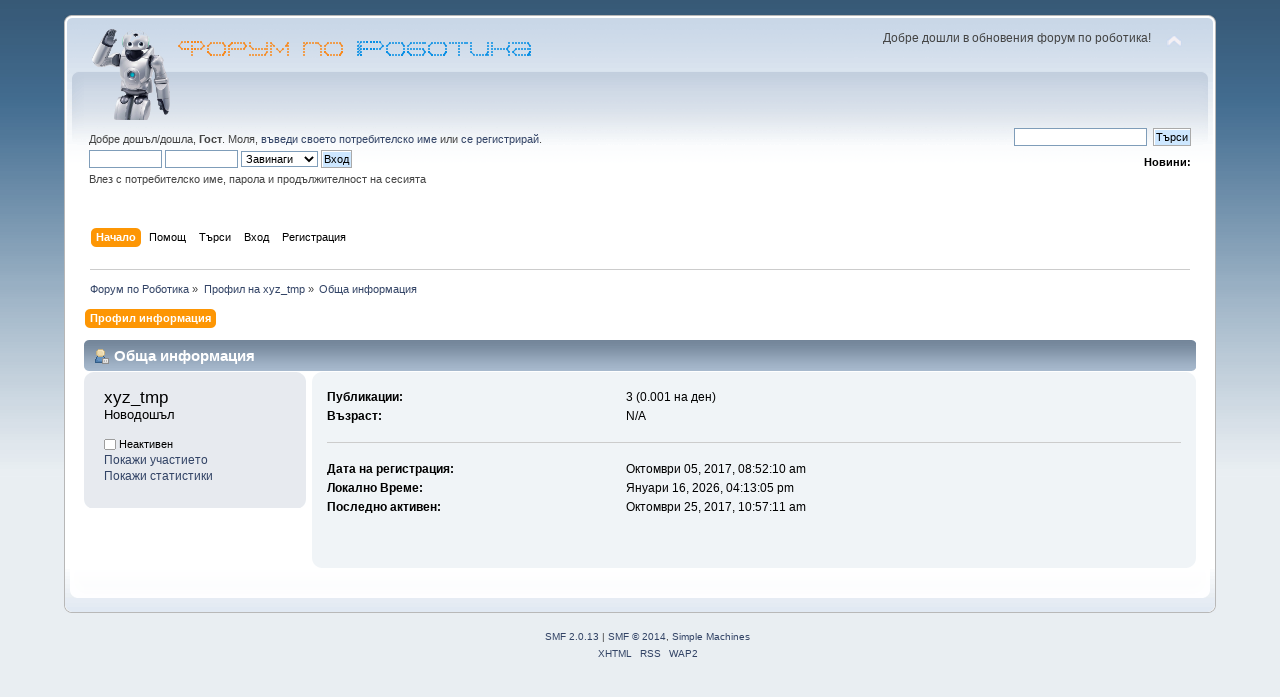

--- FILE ---
content_type: text/html; charset=UTF-8
request_url: https://www.robotics-bg.com/discussion/index.php?action=profile;u=4858
body_size: 3105
content:
<!DOCTYPE html PUBLIC "-//W3C//DTD XHTML 1.0 Transitional//EN" "http://www.w3.org/TR/xhtml1/DTD/xhtml1-transitional.dtd">
<html xmlns="http://www.w3.org/1999/xhtml">
<head>
	<link rel="stylesheet" type="text/css" href="https://www.robotics-bg.com/discussion/Themes/default/css/index.css?fin20" />
	<link rel="stylesheet" type="text/css" href="https://www.robotics-bg.com/discussion/Themes/default/css/webkit.css" />
	<script type="text/javascript" src="https://www.robotics-bg.com/discussion/Themes/default/scripts/script.js?fin20"></script>
	<script type="text/javascript" src="https://www.robotics-bg.com/discussion/Themes/default/scripts/theme.js?fin20"></script>
	<script type="text/javascript"><!-- // --><![CDATA[
		var smf_theme_url = "http://www.robotics-bg.com/discussion/Themes/default";
		var smf_default_theme_url = "http://www.robotics-bg.com/discussion/Themes/default";
		var smf_images_url = "http://www.robotics-bg.com/discussion/Themes/default/images";
		var smf_scripturl = "http://www.robotics-bg.com/discussion/index.php?PHPSESSID=o62d0qfa8lr07blmj2ugugh6b1&amp;";
		var smf_iso_case_folding = false;
		var smf_charset = "UTF-8";
		var ajax_notification_text = "Зареждане...";
		var ajax_notification_cancel_text = "Отказ";
	// ]]></script>
	<meta http-equiv="Content-Type" content="text/html; charset=UTF-8" />
	<meta name="description" content="Профил на xyz_tmp" />
	<title>Профил на xyz_tmp</title>
	<link rel="canonical" href="https://www.robotics-bg.com/discussion/index.php?action=profile;u=4858" />
	<link rel="help" href="https://www.robotics-bg.com/discussion/index.php?PHPSESSID=o62d0qfa8lr07blmj2ugugh6b1&amp;action=help" />
	<link rel="search" href="https://www.robotics-bg.com/discussion/index.php?PHPSESSID=o62d0qfa8lr07blmj2ugugh6b1&amp;action=search" />
	<link rel="contents" href="https://www.robotics-bg.com/discussion/index.php?PHPSESSID=o62d0qfa8lr07blmj2ugugh6b1&amp;" />
	<link rel="alternate" type="application/rss+xml" title="Форум по Роботика - RSS" href="https://www.robotics-bg.com/discussion/index.php?PHPSESSID=o62d0qfa8lr07blmj2ugugh6b1&amp;type=rss;action=.xml" />
</head>
<body>
<div id="wrapper" style="width: 90%">
	<div id="header"><div class="frame">
		<div id="top_section">
			<h1 class="forumtitle">
				<a href="https://www.robotics-bg.com/discussion/index.php?PHPSESSID=o62d0qfa8lr07blmj2ugugh6b1&amp;"><img src="https://www.robotics-bg.com/discussion/forum_robotics.png" alt="Форум по Роботика" /></a>
			</h1>
			<img id="upshrink" src="https://www.robotics-bg.com/discussion/Themes/default/images/upshrink.png" alt="*" title="Сгъсти или разшири описанието." style="display: none;" />
			<div id="siteslogan" class="floatright">Добре дошли в обновения форум по роботика!</div>
		</div>
		<div id="upper_section" class="middletext">
			<div class="user">
				<script type="text/javascript" src="https://www.robotics-bg.com/discussion/Themes/default/scripts/sha1.js"></script>
				<form id="guest_form" action="https://www.robotics-bg.com/discussion/index.php?PHPSESSID=o62d0qfa8lr07blmj2ugugh6b1&amp;action=login2" method="post" accept-charset="UTF-8" onsubmit="hashLoginPassword(this, '9e6589cf8abec047c799f337fc46dcc1');">
					<div class="info">Добре дошъл/дошла, <strong>Гост</strong>. Моля, <a href="https://www.robotics-bg.com/discussion/index.php?PHPSESSID=o62d0qfa8lr07blmj2ugugh6b1&amp;action=login">въведи своето потребителско име</a> или <a href="https://www.robotics-bg.com/discussion/index.php?PHPSESSID=o62d0qfa8lr07blmj2ugugh6b1&amp;action=register">се регистрирай</a>.</div>
					<input type="text" name="user" size="10" class="input_text" />
					<input type="password" name="passwrd" size="10" class="input_password" />
					<select name="cookielength">
						<option value="60">1 Час</option>
						<option value="1440">1 Ден</option>
						<option value="10080">1 Седмица</option>
						<option value="43200">1 Месец</option>
						<option value="-1" selected="selected">Завинаги</option>
					</select>
					<input type="submit" value="Вход" class="button_submit" /><br />
					<div class="info">Влез с потребителско име, парола и продължителност на сесията</div>
					<input type="hidden" name="hash_passwrd" value="" />
				</form>
			</div>
			<div class="news normaltext">
				<form id="search_form" action="https://www.robotics-bg.com/discussion/index.php?PHPSESSID=o62d0qfa8lr07blmj2ugugh6b1&amp;action=search2" method="post" accept-charset="UTF-8">
					<input type="text" name="search" value="" class="input_text" />&nbsp;
					<input type="submit" name="submit" value="Търси" class="button_submit" />
					<input type="hidden" name="advanced" value="0" /></form>
				<h2>Новини: </h2>
				<p></p>
			</div>
		</div>
		<br class="clear" />
		<script type="text/javascript"><!-- // --><![CDATA[
			var oMainHeaderToggle = new smc_Toggle({
				bToggleEnabled: true,
				bCurrentlyCollapsed: false,
				aSwappableContainers: [
					'upper_section'
				],
				aSwapImages: [
					{
						sId: 'upshrink',
						srcExpanded: smf_images_url + '/upshrink.png',
						altExpanded: 'Сгъсти или разшири описанието.',
						srcCollapsed: smf_images_url + '/upshrink2.png',
						altCollapsed: 'Сгъсти или разшири описанието.'
					}
				],
				oThemeOptions: {
					bUseThemeSettings: false,
					sOptionName: 'collapse_header',
					sSessionVar: 'ff396383',
					sSessionId: '9e6589cf8abec047c799f337fc46dcc1'
				},
				oCookieOptions: {
					bUseCookie: true,
					sCookieName: 'upshrink'
				}
			});
		// ]]></script>
		<div id="main_menu">
			<ul class="dropmenu" id="menu_nav">
				<li id="button_home">
					<a class="active firstlevel" href="https://www.robotics-bg.com/discussion/index.php?PHPSESSID=o62d0qfa8lr07blmj2ugugh6b1&amp;">
						<span class="last firstlevel">Начало</span>
					</a>
				</li>
				<li id="button_help">
					<a class="firstlevel" href="https://www.robotics-bg.com/discussion/index.php?PHPSESSID=o62d0qfa8lr07blmj2ugugh6b1&amp;action=help">
						<span class="firstlevel">Помощ</span>
					</a>
				</li>
				<li id="button_search">
					<a class="firstlevel" href="https://www.robotics-bg.com/discussion/index.php?PHPSESSID=o62d0qfa8lr07blmj2ugugh6b1&amp;action=search">
						<span class="firstlevel">Търси</span>
					</a>
				</li>
				<li id="button_login">
					<a class="firstlevel" href="https://www.robotics-bg.com/discussion/index.php?PHPSESSID=o62d0qfa8lr07blmj2ugugh6b1&amp;action=login">
						<span class="firstlevel">Вход</span>
					</a>
				</li>
				<li id="button_register">
					<a class="firstlevel" href="https://www.robotics-bg.com/discussion/index.php?PHPSESSID=o62d0qfa8lr07blmj2ugugh6b1&amp;action=register">
						<span class="last firstlevel">Регистрация</span>
					</a>
				</li>
			</ul>
		</div>
		<br class="clear" />
	</div></div>
	<div id="content_section"><div class="frame">
		<div id="main_content_section">
	<div class="navigate_section">
		<ul>
			<li>
				<a href="https://www.robotics-bg.com/discussion/index.php?PHPSESSID=o62d0qfa8lr07blmj2ugugh6b1&amp;"><span>Форум по Роботика</span></a> &#187;
			</li>
			<li>
				<a href="https://www.robotics-bg.com/discussion/index.php?PHPSESSID=o62d0qfa8lr07blmj2ugugh6b1&amp;action=profile;u=4858"><span>Профил на xyz_tmp</span></a> &#187;
			</li>
			<li class="last">
				<a href="https://www.robotics-bg.com/discussion/index.php?PHPSESSID=o62d0qfa8lr07blmj2ugugh6b1&amp;action=profile;u=4858;area=summary"><span>Обща информация</span></a>
			</li>
		</ul>
	</div>
<div id="admin_menu">
	<ul class="dropmenu" id="dropdown_menu_1">
			<li><a class="active firstlevel" href="#"><span class="firstlevel">Профил информация</span></a>
				<ul>
					<li>
						<a class="chosen" href="https://www.robotics-bg.com/discussion/index.php?PHPSESSID=o62d0qfa8lr07blmj2ugugh6b1&amp;action=profile;area=summary;u=4858"><span>Обща информация</span></a>
					</li>
					<li>
						<a href="https://www.robotics-bg.com/discussion/index.php?PHPSESSID=o62d0qfa8lr07blmj2ugugh6b1&amp;action=profile;area=statistics;u=4858"><span>Покажи статистики</span></a>
					</li>
					<li>
						<a href="https://www.robotics-bg.com/discussion/index.php?PHPSESSID=o62d0qfa8lr07blmj2ugugh6b1&amp;action=profile;area=showposts;u=4858"><span>Покажи участието...</span></a>
						<ul>
							<li>
								<a href="https://www.robotics-bg.com/discussion/index.php?PHPSESSID=o62d0qfa8lr07blmj2ugugh6b1&amp;action=profile;area=showposts;sa=messages;u=4858"><span>Публикации</span></a>
							</li>
							<li>
								<a href="https://www.robotics-bg.com/discussion/index.php?PHPSESSID=o62d0qfa8lr07blmj2ugugh6b1&amp;action=profile;area=showposts;sa=topics;u=4858"><span>Теми</span></a>
							</li>
							<li>
								<a href="https://www.robotics-bg.com/discussion/index.php?PHPSESSID=o62d0qfa8lr07blmj2ugugh6b1&amp;action=profile;area=showposts;sa=attach;u=4858"><span>Прикачени файлове</span></a>
							</li>
						</ul>
					</li>
				</ul>
			</li>
	</ul>
</div>
<div id="admin_content">
	<script type="text/javascript" src="https://www.robotics-bg.com/discussion/Themes/default/scripts/profile.js"></script>
	<script type="text/javascript"><!-- // --><![CDATA[
		disableAutoComplete();
	// ]]></script>
<div id="profileview" class="flow_auto">
	<div class="cat_bar">
		<h3 class="catbg">
			<span class="ie6_header floatleft"><img src="https://www.robotics-bg.com/discussion/Themes/default/images/icons/profile_sm.gif" alt="" class="icon" />Обща информация</span>
		</h3>
	</div>
	<div id="basicinfo">
		<div class="windowbg">
			<span class="topslice"><span></span></span>
			<div class="content flow_auto">
				<div class="username"><h4>xyz_tmp <span class="position">Новодошъл</span></h4></div>
				
				<ul class="reset">
				
				
				
				
			</ul>
			<span id="userstatus"><img src="https://www.robotics-bg.com/discussion/Themes/default/images/useroff.gif" alt="Неактивен" align="middle" /><span class="smalltext"> Неактивен</span>
				</span>
				<p id="infolinks">
					<a href="https://www.robotics-bg.com/discussion/index.php?PHPSESSID=o62d0qfa8lr07blmj2ugugh6b1&amp;action=profile;area=showposts;u=4858">Покажи участието</a><br />
					<a href="https://www.robotics-bg.com/discussion/index.php?PHPSESSID=o62d0qfa8lr07blmj2ugugh6b1&amp;action=profile;area=statistics;u=4858">Покажи статистики</a>
				</p>
			</div>
			<span class="botslice"><span></span></span>
		</div>
	</div>
	<div id="detailedinfo">
		<div class="windowbg2">
			<span class="topslice"><span></span></span>
			<div class="content">
				<dl>
					<dt>Публикации: </dt>
					<dd>3 (0.001 на ден)</dd>
					<dt>Възраст:</dt>
					<dd>N/A</dd>
				</dl>
				<dl class="noborder">
					<dt>Дата на регистрация: </dt>
					<dd>Октомври 05, 2017, 08:52:10 am</dd>
					<dt>Локално Време:</dt>
					<dd>Януари 16, 2026, 04:13:05 pm</dd>
					<dt>Последно активен: </dt>
					<dd>Октомври 25, 2017, 10:57:11 am</dd>
				</dl>
			</div>
			<span class="botslice"><span></span></span>
		</div>
	</div>
<div class="clear"></div>
</div>
</div>
		</div>
	</div></div>
	<div id="footer_section"><div class="frame">
		<ul class="reset">
			<li class="copyright">
			<span class="smalltext" style="display: inline; visibility: visible; font-family: Verdana, Arial, sans-serif;"><a href="https://www.robotics-bg.com/discussion/index.php?PHPSESSID=o62d0qfa8lr07blmj2ugugh6b1&amp;action=credits" title="Simple Machines Forum" target="_blank" class="new_win">SMF 2.0.13</a> |
<a href="http://www.simplemachines.org/about/smf/license.php" title="License" target="_blank" class="new_win">SMF &copy; 2014</a>, <a href="http://www.simplemachines.org" title="Simple Machines" target="_blank" class="new_win">Simple Machines</a>
			</span></li>
			<li><a id="button_xhtml" href="http://validator.w3.org/check?uri=referer" target="_blank" class="new_win" title="Валиден XHTML 1.0! "><span>XHTML</span></a></li>
			<li><a id="button_rss" href="https://www.robotics-bg.com/discussion/index.php?PHPSESSID=o62d0qfa8lr07blmj2ugugh6b1&amp;action=.xml;type=rss" class="new_win"><span>RSS</span></a></li>
			<li class="last"><a id="button_wap2" href="https://www.robotics-bg.com/discussion/index.php?PHPSESSID=o62d0qfa8lr07blmj2ugugh6b1&amp;wap2" class="new_win"><span>WAP2</span></a></li>
		</ul>
	</div></div>
</div>
<script defer src="https://static.cloudflareinsights.com/beacon.min.js/vcd15cbe7772f49c399c6a5babf22c1241717689176015" integrity="sha512-ZpsOmlRQV6y907TI0dKBHq9Md29nnaEIPlkf84rnaERnq6zvWvPUqr2ft8M1aS28oN72PdrCzSjY4U6VaAw1EQ==" data-cf-beacon='{"version":"2024.11.0","token":"5639999d7c834bb8b9922309a39178c4","r":1,"server_timing":{"name":{"cfCacheStatus":true,"cfEdge":true,"cfExtPri":true,"cfL4":true,"cfOrigin":true,"cfSpeedBrain":true},"location_startswith":null}}' crossorigin="anonymous"></script>
</body></html>